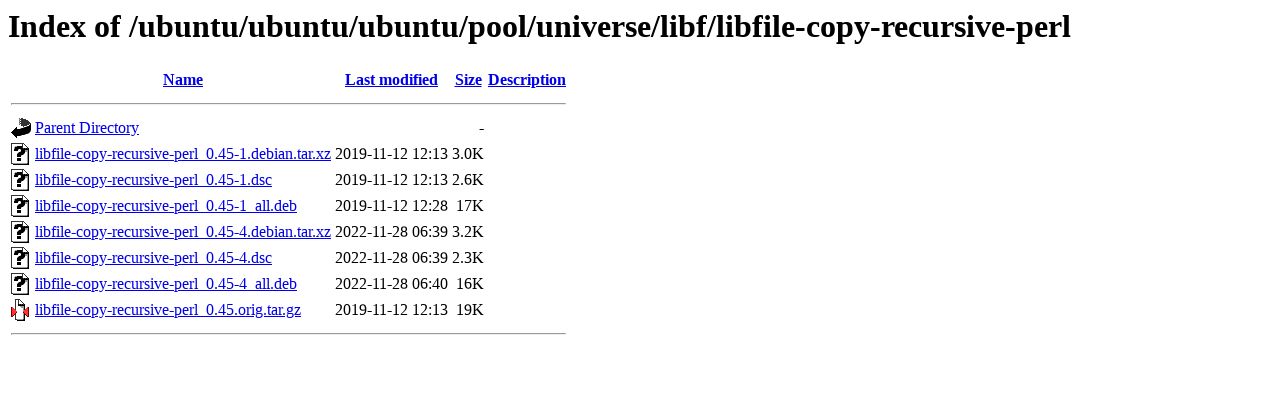

--- FILE ---
content_type: text/html;charset=UTF-8
request_url: https://kebo.pens.ac.id/ubuntu/ubuntu/ubuntu/pool/universe/libf/libfile-copy-recursive-perl/
body_size: 640
content:
<!DOCTYPE HTML PUBLIC "-//W3C//DTD HTML 3.2 Final//EN">
<html>
 <head>
  <title>Index of /ubuntu/ubuntu/ubuntu/pool/universe/libf/libfile-copy-recursive-perl</title>
 </head>
 <body>
<h1>Index of /ubuntu/ubuntu/ubuntu/pool/universe/libf/libfile-copy-recursive-perl</h1>
  <table>
   <tr><th valign="top"><img src="/icons/blank.gif" alt="[ICO]"></th><th><a href="?C=N;O=D">Name</a></th><th><a href="?C=M;O=A">Last modified</a></th><th><a href="?C=S;O=A">Size</a></th><th><a href="?C=D;O=A">Description</a></th></tr>
   <tr><th colspan="5"><hr></th></tr>
<tr><td valign="top"><img src="/icons/back.gif" alt="[PARENTDIR]"></td><td><a href="/ubuntu/ubuntu/ubuntu/pool/universe/libf/">Parent Directory</a></td><td>&nbsp;</td><td align="right">  - </td><td>&nbsp;</td></tr>
<tr><td valign="top"><img src="/icons/unknown.gif" alt="[   ]"></td><td><a href="libfile-copy-recursive-perl_0.45-1.debian.tar.xz">libfile-copy-recursive-perl_0.45-1.debian.tar.xz</a></td><td align="right">2019-11-12 12:13  </td><td align="right">3.0K</td><td>&nbsp;</td></tr>
<tr><td valign="top"><img src="/icons/unknown.gif" alt="[   ]"></td><td><a href="libfile-copy-recursive-perl_0.45-1.dsc">libfile-copy-recursive-perl_0.45-1.dsc</a></td><td align="right">2019-11-12 12:13  </td><td align="right">2.6K</td><td>&nbsp;</td></tr>
<tr><td valign="top"><img src="/icons/unknown.gif" alt="[   ]"></td><td><a href="libfile-copy-recursive-perl_0.45-1_all.deb">libfile-copy-recursive-perl_0.45-1_all.deb</a></td><td align="right">2019-11-12 12:28  </td><td align="right"> 17K</td><td>&nbsp;</td></tr>
<tr><td valign="top"><img src="/icons/unknown.gif" alt="[   ]"></td><td><a href="libfile-copy-recursive-perl_0.45-4.debian.tar.xz">libfile-copy-recursive-perl_0.45-4.debian.tar.xz</a></td><td align="right">2022-11-28 06:39  </td><td align="right">3.2K</td><td>&nbsp;</td></tr>
<tr><td valign="top"><img src="/icons/unknown.gif" alt="[   ]"></td><td><a href="libfile-copy-recursive-perl_0.45-4.dsc">libfile-copy-recursive-perl_0.45-4.dsc</a></td><td align="right">2022-11-28 06:39  </td><td align="right">2.3K</td><td>&nbsp;</td></tr>
<tr><td valign="top"><img src="/icons/unknown.gif" alt="[   ]"></td><td><a href="libfile-copy-recursive-perl_0.45-4_all.deb">libfile-copy-recursive-perl_0.45-4_all.deb</a></td><td align="right">2022-11-28 06:40  </td><td align="right"> 16K</td><td>&nbsp;</td></tr>
<tr><td valign="top"><img src="/icons/compressed.gif" alt="[   ]"></td><td><a href="libfile-copy-recursive-perl_0.45.orig.tar.gz">libfile-copy-recursive-perl_0.45.orig.tar.gz</a></td><td align="right">2019-11-12 12:13  </td><td align="right"> 19K</td><td>&nbsp;</td></tr>
   <tr><th colspan="5"><hr></th></tr>
</table>
</body></html>
